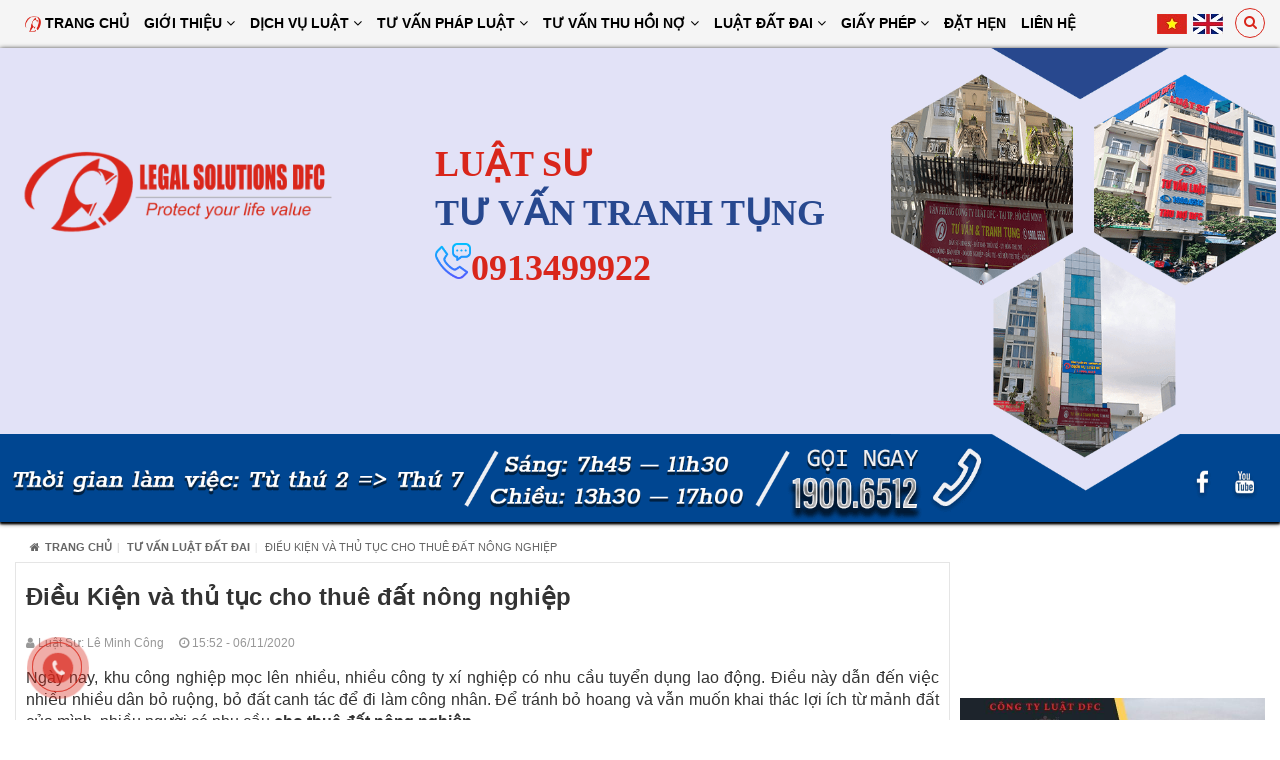

--- FILE ---
content_type: text/html; charset=UTF-8
request_url: https://luatsudfc.vn/thu-tuc-cho-thue-dat-nong-nghiep.html
body_size: 10613
content:
<!DOCTYPE html><html
lang="vie"><head><link
href="/uploads/plugin/setting/3/1578036477-1547274081-cong-ty-lu-t-dfc-t-v-n-chuyen-nghi-p.png" type="image/x-icon" rel="icon"/><link
href="/uploads/plugin/setting/3/1578036477-1547274081-cong-ty-lu-t-dfc-t-v-n-chuyen-nghi-p.png" type="image/x-icon" rel="shortcut icon"/><meta
http-equiv="Content-Type" content="text/html; charset=utf-8" /><meta
name="viewport" content="width=device-width, initial-scale=1.0"><title> Điều kiện và thủ tục cho thuê đất nông nghiệp</title><meta
http-equiv="content-language" content="vie" /><link
rel="alternate" href="https://luatsudfc.vn/thu-tuc-cho-thue-dat-nong-nghiep.html" hreflang="vie" /><link
rel="canonical" href="https://luatsudfc.vn/thu-tuc-cho-thue-dat-nong-nghiep.html" /><meta
property="og:url"                content="https://luatsudfc.vn/thu-tuc-cho-thue-dat-nong-nghiep.html" /><meta
property="og:title"              content="Điều kiện và thủ tục cho thuê đất nông nghiệp" /><meta
property="og:description"        content="có thể cho thuê đất nông nghiệp 50 năm hay lâu hơn? Thủ tục cho thuê đất nông nghiệp như thế nào? Sau đây, Công ty Luật DFC xin gửi tới bạn đọc bài viết để giải đáp thắc mắc như sau" /><meta
property="og:image"              content="https://luatsudfc.vn/uploads/plugin/news/842/1604652732-127118679-i-u-ki-n-va-th-t-c-cho-thue-t-nong-nghi-p.png" /><meta
content="có thể cho thuê đất nông nghiệp 50 năm hay lâu hơn? Thủ tục cho thuê đất nông nghiệp như thế nào? Sau đây, Công ty Luật DFC xin gửi tới bạn đọc bài viết để giải đáp thắc mắc như sau" name="description"/><meta
content="tư vấn luật, tư vấn pháp lý, tư vấn luật dân sự, luật đất đai, tư vấn luật lao động, luật doanh nghiệp., tư vấn thu hồi nợ, Tư vấn giấy phép con" name="keywords"/><link
rel="preload" href="https://luatsudfc.vn/fonts/fontawesome/fontawesome-webfont.woff2?v=4.7.0" as="font" type="font/woff2" crossorigin /><link
rel="stylesheet" type="text/css" href="/minify/minify/index/css?f=assets/css/bootstrap.min.css,assets/css/owl.carousel.css,assets/css/jquery.gritter.min.css,assets/css/font-awesome.css,css/mega-menu.css,css/style-theme.css,css/page.css,css/css_custom.css"/> <script type="text/javascript" src="/minify/minify/index/js?f=assets/js/jquery.2.1.1.min.js,assets/js/bootstrap.min.js,assets/js/bootstrap-dialog.min.js,assets/js/owl.carousel.min.js,assets/js/jquery.gritter.min.js,assets/js/jquery.validate.min.js,assets/js/main.js,assets/js/mega-menu.js,js/page.js"></script>  <script>/*<![CDATA[*/(function(w,d,s,l,i){w[l]=w[l]||[];w[l].push({'gtm.start':
new Date().getTime(),event:'gtm.js'});var f=d.getElementsByTagName(s)[0],
j=d.createElement(s),dl=l!='dataLayer'?'&l='+l:'';j.async=true;j.src=
'https://www.googletagmanager.com/gtm.js?id='+i+dl;f.parentNode.insertBefore(j,f);
})(window,document,'script','dataLayer','GTM-KJ8GK98Z');/*]]>*/</script>  <script type="application/ld+json">/*<![CDATA[*/{
	"@context": "https://schema.org/",
    "@type": "Attorney",
"@id":"https://luatsudfc.vn/",
	"url": "https://luatsudfc.vn/",
	"logo": "https://luatsudfc.vn/uploads/plugin/setting/3/1601286812-1686048245-cong-ty-lu-t-dfc-t-v-n-t-t-c-cac-l-nh-v-c-phap-lu-t.png",
    "image":"https://luatsudfc.vn/uploads/plugin/setting/3/1563937308-652876977-cong-ty-lu-t-dfc-t-v-n-chuyen-nghi-p.png",
    "priceRange":"1000$-30000$",
	"hasMap": "https://www.google.com/maps/place/C%C3%B4ng+ty+Lu%E1%BA%ADt+TNHH+T%C6%B0+v%E1%BA%A5n+Thu+n%E1%BB%A3+DFC/@20.9747662,105.7450258,17z/data=!3m1!4b1!4m5!3m4!1s0x313453215d27b34b:0xf0acb15885f2490f!8m2!3d20.9747662!4d105.7472145?hl=vi&shorturl=1",	
	"email": "mailto:luatsudfc@gmail.com			",
    "founder": "Lê Minh Công",
  	"address": {
    	"@type": "PostalAddress",
    	"addressLocality": "Hà Ðông",
        "addressCountry": "VIÊT NAM",
    	"addressRegion": "Ha Noi",
    	"postalCode":"100000",
    	"streetAddress": "LK, 28 Lê Trọng Tấn, Dương Kính, Hà Ðông, Hà Nội"
  	},
  	"description": "tư vấn hôn nhân gia đình, tư vấn luật hình sự, tư vấn luật đất đai, tư vấn sở hữu trí tuệ",
	"name": "công ty luật DFC",
  	"telephone": "19006512",
  	"openingHoursSpecification": [
  {
    "@type": "OpeningHoursSpecification",
    "dayOfWeek": [
      "Monday",
      "Tuesday",
      "Wednesday",
      "Thursday",
      "Friday"
    ],
    "opens": "07:30",
    "closes": "17:00"
  },
  {
    "@type": "OpeningHoursSpecification",
    "dayOfWeek": [
      "Saturday"
    ],
    "opens": "7:30",
    "closes": "11:30"
  }
],
  	"geo": {
    	"@type": "GeoCoordinates",
   	"latitude": "20.9747662",
    	"longitude": "105.7450258"
 		}, 			
         "potentialAction": {
    "@type": "ReserveAction",
    "target": {
      "@type": "EntryPoint",
      "urlTemplate": "https://luatsudfc.vn/",
      "inLanguage": "vn",
      "actionPlatform": [
        "https://schema.org/DesktopWebPlatform",
        "https://schema.org/IOSPlatform",
        "https://schema.org/AndroidPlatform"
      ]
    },
    "result": {
      "@type": "Reservation",
      "name": "dang kí"
    }
  },
 
  	"sameAs" : [ "https://www.facebook.com/congtyluatdfc/",
    	"https://www.youtube.com/channel/UCOE3PQSdV2IlZRDJU5Jmt3Q",
    	"https://www.instagram.com/congtyluatdfc/",
	"https://twitter.com/LuatDfc",
	"https://www.linkedin.com/in/cong-ty-luat-dfc/",
	"https://www.pinterest.com/congtyluatdfc/",
	"https://soundcloud.com/congtyluatdfc",
 "https://congtyluatdfc.tumblr.com/"]
	}/*]]>*/</script> <script type="application/ld+json">{
  "@context": "https://schema.org",
  "@type": "Person",
  "name": "Lê Minh Công",
  "jobTitle": "Ceo",
  "image" : "https://luatsudfc.vn/uploads/plugin/user/2/1598951318-1394436244-admin123.png",
   "worksFor" : "công ty luật DFC",
  "url": "https://luatsudfc.vn",
"sameAs":["https://www.facebook.com/leminhcong80",
"https://twitter.com/leminhcong9",
"https://www.linkedin.com/in/le-minh-cong/",
"https://www.quora.com/profile/Le-Minh-Cong-1" ], 
"AlumniOf" : [ "Đại học Luật Hà Nội",
"RMIT university" ],
"address": {
  "@type": "PostalAddress",
    "addressLocality": "ha noi",
    "addressRegion": "vietnam"
	 }}</script> <meta
name="google-site-verification" content="KiFDPYpg5b3o3_PzJjUvlcUfl5toQ4Ij5gnx9_0XihY" /> <script async src="https://www.googletagmanager.com/gtag/js?id=AW-11292451008"></script> <script>window.dataLayer = window.dataLayer || [];
  function gtag(){dataLayer.push(arguments);}
  gtag('js', new Date());

  gtag('config', 'AW-11292451008');</script>  <script async src="https://www.googletagmanager.com/gtag/js?id=G-T6NDREMCDM"></script> <script>window.dataLayer = window.dataLayer || [];
  function gtag(){dataLayer.push(arguments);}
  gtag('js', new Date());

  gtag('config', 'G-T6NDREMCDM');</script>  <script async src="https://www.googletagmanager.com/gtag/js?id=AW-16518343520"></script> <script>window.dataLayer = window.dataLayer || [];
  function gtag(){dataLayer.push(arguments);}
  gtag('js', new Date());

  gtag('config', 'AW-16518343520');</script> <meta
name="google-site-verification" content="AyzP8VVrwIZvSOHJwCp4X4x4Bi4F2u8guiP0SuP3hic" /><meta
name="google-site-verification" content="OzL9eu6p_nkg1qRrcdkAjw9ZW4ThYrkQu6T3iQngeyE" /><noscript><iframe
src="https://www.googletagmanager.com/ns.html?id=GTM-W74BBFG"
height="0" width="0" style="display:none;visibility:hidden"></iframe></noscript><meta
name="google-site-verification" content="aH1XJ0PQ9Fa5FVcHJzeGsgY36yqf1dhOw6Uprju1JEA" /> <script>/*<![CDATA[*/var lang = "vie";
        var global_lang = {
            code: lang
        };
        var nh_config = {
            url_current: window.location.pathname
        };

        global_lang.msg_undefined = "Lỗi không xác định !";
        global_lang.title_notification = "Thông báo hệ thống";
        global_lang.btn_oke = "Đồng ý";
        global_lang.btn_cancel = "Hủy bỏ";
        global_lang.title_notification = "Thông báo hệ thống";
        global_lang.messages_compare_success = "Đã thêm sản phẩm vào danh sách so sánh.";
        global_lang.messages_compare_error = "Không thể so sánh sản phẩm.";
        global_lang.please_select_payment_method = "Vui lòng chọn phường thức thanh toán";
        global_lang.select_district_option = "-- Quận huyện --";
        global_lang.select_ward_option = "-- Phường xã --";
        global_lang.messages_out_of_stock = "Sản phẩm này hiện tại đang hết hàng";
        global_lang.messages_please_select_quantity = "Xin vui lòng chọn số lượng sản phẩm";
        global_lang.messages_compare_success = "Đã thêm sản phẩm vào danh sách so sánh.";
        global_lang.messages_compare_error = "Không thể so sánh sản phẩm.";
        global_lang.discount = "Giảm giá";
		global_lang.currency_unit = "₫";															   

                    $.extend(nh_config, $.parseJSON('{"id":"842","pageId":"6","pageType":"news_detail"}'))/*]]>*/</script> </head><body
 ><div
id="header" class="nh-row"><div
id="header-row-6"
class="nh-row header-bottom  clearfix"><div
class="container"><div
class="row"><div
class="col-sm-12 col-xs-12"><div
class="nav-right "><div
class="box-search-mobile Foatright item-inline item-dropdown"><a
class="btn-show-search"> <i
class="fa fa-search"></i> </a><div
class="box-search"><form
id="form-suggestion" data-type="news" class="form-inline"
action="https://luatsudfc.vn/search/news/basic-search-new" method="get"
enctype="multipart/form-data"><div
class="form-group"><div
class="input-group"> <input
name="keyword" class="form-control search-suggestion"
placeholder="Từ khóa tìm kiếm"
type="text"></div></div> <button
class="btn btn-search btn-main btn-submit" type="submit"> <i
aria-hidden="true" class="fa fa-search"></i> </button></form></div></div></div><div
class="box-language"><div
class="list-lang"> <a
href="#" class="item-active"> <span
class="icon_img"> <img
width="30" src="https://luatsudfc.vn/uploads/plugin/language/4/1598945819-2083815285-viet-nam.png"> </span> </a> <a
class="click-language" data-lang="eng" href="javascript://;"> <span
class="icon_img"> <img
width="30" src="https://luatsudfc.vn/uploads/plugin/language/3/1598945805-270425678-english.png"> </span> </a></div></div> <script>$(document).on('click', '.click-language', function (event) {
            var lang = $(this).attr('data-lang');
            $.ajax({
                url: '/Dashboard/writeLanguage',
                type: 'POST',
                async: false,
                data: {
                    lang: lang,
                    url: window.location.pathname
                },
                dataType: 'json',
                success: function (response) {
                    if (response.code == -1) {
                        errorHandler(response);
                    } else {
                        nh_functions.redirect(nh_functions.routeUrl(response.url));
                    }
                },
                error: function (response, json, errorThrown) {
                    //console.log(response,'error');
                    errorHandler(response);
                }
            });
        });</script> <div
class="wsmenucontainer clearfix"><div
class="overlapblackbg"></div><div
class="wsmobileheader clearfix"> <a
id="wsnavtoggle" class="animated-arrow"> <span></span> </a></div><div
class="webslidemenu-horizontal"><div
class="wsmain"> <nav
class="wsmenu clearfix"><ul
class="mobile-sub wsmenu-list"><li> <a
href="https://luatsudfc.vn/" class="navtext "> <i><img
height="16px" width="16px" src="https://luatsudfc.vn/uploads/plugin/menu/1/1601262236-1606277974-main-menu.png" alt="Trang chủ" title="Trang chủ"></i> Trang chủ </a></li><li> <a
href="https://luatsudfc.vn/" class="navtext has-child"> Giới thiệu <i
class="fa fa-angle-down" aria-hidden="true"></i> </a><ul
class="wsmenu-submenu"><li><a
class="" href="https://luatsudfc.vn/gioi-thieu-ve-dfc.html">🖐️Giới thiệu về Công ty luật DFC</a></li><li><a
class="" href="https://luatsudfc.vn/gioi-thieu-ve-nhan-su-cua-cong-ty-luat-dfc.html">👥Các Luật sư của DFC</a></li><li><a
class="" href="https://luatsudfc.vn/an-pham-bao-chi.html">👥 Ấn Phẩm Báo Chí</a></li></ul></li><li> <a
href="https://luatsudfc.vn/link-custom" class="navtext has-child"> Dịch vụ luật <i
class="fa fa-angle-down" aria-hidden="true"></i> </a><ul
class="wsmenu-submenu"><li><a
class="" href="https://luatsudfc.vn/dich-vu-luat-su/dich-vu-luat-cho-ca-nhan">⚖Dịch vụ luật cho cá nhân</a></li><li><a
class="" href="https://luatsudfc.vn/dich-vu-luat-su/dich-vu-luat-cho-to-chuc-doanh-nghiep">⚖Dịch vụ luật cho tổ chức, doanh nghiệp</a></li><li><a
class="" href="https://luatsudfc.vn/bang-phi-dich-vu-ly-hon-nhanh.html">💵Bảng phí dịch vụ ly hôn</a></li><li><a
class="" href="https://luatsudfc.vn/bang-phi-dich-vu-cua-dfc.html">💵Bảng phí dịch vụ của DFC</a></li></ul></li><li> <a
href="https://luatsudfc.vn/link-custom" class="navtext has-child"> Tư vấn pháp luật <i
class="fa fa-angle-down" aria-hidden="true"></i> </a><ul
class="wsmenu-submenu"><li><a
class="" href="https://luatsudfc.vn/tu-van-doanh-nghiep">🏢Tư vấn pháp luật Doanh nghiệp FDI</a></li><li><a
class="" href="https://luatsudfc.vn/tu-van-giai-quyet-tranh-chap-kinh-doanh-thuong-mai">🤝Tư vấn giải quyết tranh chấp kinh doanh thương mại ► </a><ul
class="wsmenu-submenu-sub"><li><a
class="" href="https://luatsudfc.vn/tu-van-giai-quyet-tranh-chap-kinh-doanh-thuong-mai/tu-van-thu-hoi-no">💰Tư vấn thu hồi nợ</a></li><li><a
class="" href="https://luatsudfc.vn/tu-van-giai-quyet-tranh-chap-kinh-doanh-thuong-mai/tu-van-thi-hanh-an">💵Tư vấn giải quyết thi hành án</a></li><li><a
class="" href="https://luatsudfc.vn/tu-van-giai-quyet-tranh-chap-kinh-doanh-thuong-mai/tu-van-giai-quyet-tranh-chap-hop-dong-mua-ban">📝Tư vấn giải quyết tranh chấp hợp đồng mua bán</a></li><li><a
class="" href="https://luatsudfc.vn/tu-van-giai-quyet-tranh-chap-kinh-doanh-thuong-mai/tu-van-giai-quyet-thi-cong-xay-dung">🏗Tư vấn, giải quyết hợp đồng thi công xây dựng</a></li><li><a
class="" href="https://luatsudfc.vn/tu-van-giai-quyet-tranh-chap-kinh-doanh-thuong-mai/tu-van-giai-quyet-tranh-chap-hop-dong-dich-vu">📝Tư vấn, giải quyết tranh chấp hợp đồng dịch vụ</a></li><li><a
class="" href="https://luatsudfc.vn/tu-van-giai-quyet-tranh-chap-kinh-doanh-thuong-mai/tu-van-giai-quyet-tranh-chap-hop-dong-thue-muon-tai-san">🤝Tư vấn, giải quyết tranh chấp hợp đồng thuê mượn tài sản</a></li></ul></li><li><a
class="" href="https://luatsudfc.vn/luat-hinh-su">👮 Tư vấn luật hình sự</a></li><li><a
class="" href="https://luatsudfc.vn/bao-hiem-xa-hoi">🛡Tư vấn bảo hiểm xã hội</a></li><li><a
class="" href="https://luatsudfc.vn/tu-van-thu-hoi-no">👷Tư vấn luật lao động</a></li><li><a
class="" href="https://luatsudfc.vn/">🚘Tư vấn luật giao thông</a></li><li><a
class="" href="https://luatsudfc.vn/bieu-mau-van-ban">📄Biểu mẫu</a></li><li><a
class="" href="https://luatsudfc.vn/van-ban-luat">📄Văn bản luật</a></li></ul></li><li> <a
href="https://luatsudfc.vn/tu-van-thu-hoi-no" class="navtext has-child"> Tư Vấn Thu Hồi Nợ <i
class="fa fa-angle-down" aria-hidden="true"></i> </a><ul
class="wsmenu-submenu"><li><a
class="" href="https://luatsudfc.vn/tu-van-thu-hoi-no/dich-vu-tu-van-thu-hoi-no-doanh-nghiep">Dịch vụ thu hồi nợ Doanh Nghiệp</a></li><li><a
class="" href="https://luatsudfc.vn/tu-van-thu-hoi-no/khoi-kien-doi-no-va-giai-quyet-tranh-chap-cong-no">Khởi kiện đòi nợ và giải quyết tranh chấp công nợ</a></li><li><a
class="" href="https://luatsudfc.vn/tu-van-thu-hoi-no/dich-vu-thu-hoi-no-qua-trong-tai">Dịch vụ thu hồi nợ qua Trọng Tài</a></li><li><a
class="" href="https://luatsudfc.vn/tu-van-thu-hoi-no/tu-van-phap-ly-ve-cong-no-va-phong-ngua-rui-ro-cong-no">Tư vấn pháp lý về công nợ và phòng ngừa rủi ro công nợ</a></li><li><a
class="" href="https://luatsudfc.vn/tu-van-thu-hoi-no/tu-van-thu-hoi-no-hop-phap-theo-quy-dinh-moi">Tư vấn thu hồi nợ hợp pháp theo quy định mới</a></li></ul></li><li> <a
href="https://luatsudfc.vn/luat-dat-dai" class="navtext has-child"> Luật đất đai <i
class="fa fa-angle-down" aria-hidden="true"></i> </a><ul
class="wsmenu-submenu"><li><a
class="" href="https://luatsudfc.vn/luat-dat-dai">📓Thủ tục hành chính về nhà đất và Cấp sổ</a></li><li><a
class="" href="https://luatsudfc.vn/luat-dat-dai">📬Thủ tục giải quyết khiếu nại, tố cáo về đất đai</a></li><li><a
class="" href="https://luatsudfc.vn/luat-dat-dai">🏡Tranh chấp đất đai</a></li><li><a
class="" href="https://luatsudfc.vn/luat-dat-dai">🏩Thu hồi đất, tái định cư và bồi thường</a></li></ul></li><li> <a
href="https://luatsudfc.vn/link-custom" class="navtext has-child"> Giấy Phép <i
class="fa fa-angle-down" aria-hidden="true"></i> </a><ul
class="wsmenu-submenu"><li><a
class="" href="https://luatsudfc.vn/giay-phep/thuc-an-an-toan-thuc-pham">Thức Ăn - An Toàn Thực Phẩm</a></li><li><a
class="" href="https://luatsudfc.vn/giay-phep/giao-duc-dao-tao">Giáo Dục - Đào Tạo</a></li><li><a
class="" href="https://luatsudfc.vn/giay-phep/buu-chinh-vien-thong">Bưu Chính - Viễn Thông</a></li><li><a
class="" href="https://luatsudfc.vn/tu-van-luat-so-huu-tri-tue">Tư vấn luật sở hữu trí tuệ</a></li><li><a
class="" href="https://luatsudfc.vn/giay-phep/kinih-doanh-van-tai">Kinh Doanh Vận Tải</a></li></ul></li><li> <a
href="https://luatsudfc.vn/dat-hen-luat-su" class="navtext "> Đặt hẹn </a></li><li> <a
href="https://luatsudfc.vn/lien-he" class="navtext "> Liên hệ </a></li></ul> </nav></div></div></div></div></div></div></div><div
id="header-row-70"
class="nh-row top-header banner-top  clearfix   clearfix"><div
class="container-fluid"><div
class="row"><div
class="col-sm-12 col-xs-12"><div
class="col-md-4 col-sm-5 col-xs-12"><div
class="main-logo"> <img
src="/uploads/plugin/custom_img/2021-12-16/1639623048-1827492672-custom.png" alt="logo"></div></div><div
class="col-md-8 col-sm-7 col-xs-12"><div
class="text_baner"><h3>LUẬT SƯ</h3><div
class="buttom-1"><h4> TƯ VẤN TRANH TỤNG</h4> <a
href="tel:19006512" class="header-hotline"> <img
src="/uploads/plugin/custom_img/2021-09-21/1632200149-234260646-custom.png" align="left" with="36px" height="36px"> <span
class="phone">0913499922</span> </a></div></div></div></div></div></div></div></div><div
id="main" class="nh-row"><div
id="content-row-12" class="nh-row   "><div
class="container"><div
class="row"><div
class="col-sm-12 col-xs-12"><div
class="block-breadcrumb"><div
class="title-main breadcrumb-box clearfix"><div
class="container"><div
class="Foatright link-breadcrumb"><ol
class="breadcrumb"><li><a
href="https://luatsudfc.vn/"><i
class="fa fa-home"></i>Trang chủ</a></li><li> <a
href="https://luatsudfc.vn/luat-dat-dai">Tư vấn luật đất đai</a></li><li
class="active"> Điều kiện và thủ tục cho thuê đất nông nghiệp</li></ol></div></div></div></div></div></div></div></div><div
id="content-row-75" class="nh-row  cttt "><div
class="container"><div
class="row"><div
class="col-sm-12 col-xs-12"><div
class=row><div
class="col-sm-9 col-xs-12"><div
class="detail-post"><div
class="box-detail-post top-post"><h1 class="title-blogs-item"> <strong>Điều Kiện và thủ tục cho thuê đất nông nghiệp</strong></h1>  <script type="text/javascript">var addthis_share = {
                
                url: "https://luatsudfc.vn//thu-tuc-cho-thue-dat-nong-nghiep.html",
                        }</script> <a
class="more-blogs" href="https://luatsudfc.vn/leminhcong/2"> <span
class="author"> <i
class="fa fa-user" aria-hidden="true"></i> Luật Sư: Lê Minh Công </span> </a><p
class="more-blogs"> <span
class="time"> <i
class="fa fa-clock-o" aria-hidden="true"></i> 15:52 - 06/11/2020 </span></p></div><div
class="ckeditor-post"><p
dir="ltr" style="text-align: justify;"><span
style="font-size: 12pt; font-family: arial, helvetica, sans-serif;">Ngày nay, khu công nghiệp mọc lên nhiều, nhiều công ty xí nghiệp có nhu cầu tuyển dụng lao động. Điều này dẫn đến việc nhiều nhiều dân bỏ ruộng, bỏ đất canh tác để đi làm công nhân. Để tránh bỏ hoang và vẫn muốn khai thác lợi ích từ mảnh đất của mình, nhiều người có nhu cầu <strong>cho thuê đất nông nghiệp</strong>.</span></p><p
dir="ltr" style="text-align: justify;"><span
style="font-size: 12pt; font-family: arial, helvetica, sans-serif;"> Vậy điều kiện nào để chủ đất có thể cho thuê cũng như người có nhu cầu có thể thuê đất? Ngoài ra, nhà nước cho người dân thuê đất nông nghiệp như thế nào? Thời hạn thuê đất là bao lâu, có thể <strong>cho thuê đất nông nghiệp</strong> <strong>50 năm</strong> hay lâu hơn? <strong>Thủ tục <a
href="../../../quy-dinh-luat-dat-dai-ve-cho-thue-dat.html">cho thuê đất</a> nông nghiệp</strong> như thế nào? Sau đây, Công ty Luật DFC xin gửi tới bạn đọc bài viết để giải đáp thắc mắc như sau:</span></p><p
dir="ltr" style="text-align: justify;"><span
style="font-size: 12pt; font-family: arial, helvetica, sans-serif;">    <strong>Căn cứ pháp lí:</strong></span></p><ul
style="text-align: justify;"><li
dir="ltr"><p
dir="ltr"><span
style="font-size: 12pt; font-family: arial, helvetica, sans-serif;">Luật đất đai 2013</span></p></li></ul><p
dir="ltr" style="text-align: justify;"><span
style="font-size: 12pt; font-family: arial, helvetica, sans-serif;"><strong>Nội dung tư vấn</strong></span></p><h2 dir="ltr" style="text-align: justify;"><span
style="color: #0000ff; font-size: 14pt; font-family: arial, helvetica, sans-serif;"><strong>1. Nhà nước cho thuê đất nông nghiệp</strong></span></h2><p
dir="ltr" style="text-align: justify;"><span
style="font-size: 12pt; font-family: arial, helvetica, sans-serif;">Theo điều 56 Luật đất đai 2013 quy định về việc cho thuê đất của nhà nước thì đất nông nghiệp được Nhà nước giao cho cá nhân, hộ gia đình không quá hạn mức từ 3 hecta đối với tỉnh, thành phố trực thuộc trung ương thuộc khu vực Đông Nam Bộ, khu vực Đồng Bằng sông Cửu Long và không quá hạn mức từ 2 hecta ở các tỉnh, thành phố khác; nếu vượt hạn mức quy định thì nhà nước sẽ thu tiền thuê đất hàng năm hoặc thu tiền thuê đất một lần cho cả thời gian thuê.</span></p><p
dir="ltr" style="text-align: center;"><span
style="font-size: 12pt; font-family: arial, helvetica, sans-serif;"><img
src="../../../uploads/tiny_uploads/thu-tuc-cho-thue-dat-nong-nghiep.png" alt="" width="493" height="411" /></span></p><p
dir="ltr" style="text-align: justify;"><span
style="font-size: 12pt; font-family: arial, helvetica, sans-serif;">Thời hạn nhà nước <strong>cho thuê đất nông nghiệp</strong> không quá 50 năm. Đối với dự án trên đất nông nghiệp có vốn đầu tư lớn nhưng thu hồi vốn chậm, dự án đầu tư vào địa bàn có điều kiện kinh tế- xã hội khó khăm, địa bàn có điều kiện kinh tế xã hội có điều kiện đặc biệt khó khăn mà cần thời hạn dài hơn thì thời hạn giao đất, cho thuê đất không quá 70 năm.(theo điều 126 Luật đất đai).</span></p><p
dir="ltr" style="text-align: justify;"><span
style="font-size: 12pt; font-family: arial, helvetica, sans-serif;">Cơ quan có thẩm quyền giao đất, cho thuê đất thuộc thẩm quyền của ủy ban nhân dân cấp huyện theo quy định tại điều 59 Luật đất đai 2013</span></p><p
dir="ltr" style="text-align: justify;"><span
style="font-size: 12pt; font-family: arial, helvetica, sans-serif;">Để xin thuê đất, cần chuẩn bị hồ sơ để làm thủ tục xin thẩm định nhu cầu sử dụng đất, điều kiện thuê đất bao gồm:</span></p><h2 dir="ltr" style="text-align: justify;"><span
style="font-size: 12pt; color: #0000ff; font-family: arial, helvetica, sans-serif;"><strong>Thủ tục cho thuê đất nông nghiệp: </strong></span></h2><ul
style="text-align: justify;"><li
dir="ltr"><p
dir="ltr"><span
style="font-size: 12pt; font-family: arial, helvetica, sans-serif;">Đơn xin thuê đất</span></p></li><li
dir="ltr"><p
dir="ltr"><span
style="font-size: 12pt; font-family: arial, helvetica, sans-serif;">Trích lục bản đồ địa chính thửa đất hoặc trích đo địa chính thửa đất.</span></p></li></ul><p
dir="ltr" style="text-align: justify;"><span
style="font-size: 12pt; font-family: arial, helvetica, sans-serif;">Sau khi có văn bản thẩm định sẽ chuẩn bị hồ sơ để xin thuê đất:</span></p><ul
style="text-align: justify;"><li
dir="ltr"><p
dir="ltr"><span
style="font-size: 12pt; font-family: arial, helvetica, sans-serif;">Đơn xin giao đất, thuê đất</span></p></li><li
dir="ltr"><p
dir="ltr"><span
style="font-size: 12pt; font-family: arial, helvetica, sans-serif;">Trích lục bản đồ địa chính thửa đất hoặc trích đo địa chính thửa đất</span></p></li><li
dir="ltr"><p
dir="ltr"><span
style="font-size: 12pt; font-family: arial, helvetica, sans-serif;">Văn bản thẩm định.</span></p></li></ul><p
dir="ltr" style="text-align: justify;"><span
style="font-size: 12pt; font-family: arial, helvetica, sans-serif;">Hồ sơ xin thuê đất nộp tại UBND cấp huyện</span></p><h2 dir="ltr" style="text-align: justify;"><span
style="font-family: arial, helvetica, sans-serif; font-size: 14pt; color: #0000ff;">2. Thủ tục cho thuê đất nông nghiệp của cá nhân, tổ chức</span></h2><p
dir="ltr" style="text-align: justify;"><span
style="font-size: 12pt; font-family: arial, helvetica, sans-serif;">Để thuê đất nông nghiệp của tổ chức cá nhân, bên thuê và bên cho thuê cần thỏa thuận với nhau, giao kết hợp đồng cho thuê đất và đem bản hợp đồng đó đi công chứng, chứng thực.</span></p><p
dir="ltr" style="text-align: justify;"><span
style="font-size: 12pt; font-family: arial, helvetica, sans-serif;">Ngoài ra, để có thể thuê đất, bên cho thuê đất cần có giấy giao đất, cho thuê đất của chính quyền địa phương. Vì vậy, việc thuê đất nông nghiệp cần sự đồng ý của phòng tài nguyên và môi trường cấp huyện. Nếu bên thuê đất muốn sử dụng đất vào mục đích khác thì cần làm đơn xin chuyển đổi mục đích sử dụng đất, khi ấy việc chuyển nhượng cho thuê đất này cần sự đồng ý của cơ quan chức năng có thẩm quyền. Thời hạn thuê đất tùy theo giao kết hợp đồng giữa hai bên hoặc hết thời gian bên cho thuê được nhà nước giao đất.</span></p><p
dir="ltr" style="text-align: justify;"><span
style="font-size: 12pt; font-family: arial, helvetica, sans-serif;">Trên đây là bài viết giải đáp về việc thuê đất nông nghiệp. Nếu có bất kì thắc mắc nào, bạn vui lòng liên hệ <a
href="../../../tu-van-phap-luat-dat-dai.html"><strong>Tổng đài tư vấn luật đất đai</strong></a> <span
style="color: #0000ff;"><strong>19006512</strong></span> để được tư vấn giải đáp. <a
href="../../../"><strong>Công ty Luật</strong></a> <strong>DFC</strong> được thành lập từ năm 2004, với 15 năm kinh nghiệm và có đội ngũ nhân viên là các luật sư chuyên nghiệp, có trình độ chuyên môn cao trong lĩnh vực đất đai luôn sẵn sàng lắng nghe và giải đáp thắc mắc cho bạn.</span></p><div
style="border: 5px dashed #ffffff; padding: 2px; background-color: #f5f5f5; text-align: justify;"><p><span
style="font-size: 12pt;"><strong>Bài viết cùng chủ đề</strong></span></p><p><span
style="font-size: 12pt;"><em><strong>=&gt; <a
href="../../../hop-dong-thue-dat-co-can-cong-chung-khong.html">Hợp đồng thuê đất có cần công chứng không?</a></strong></em></span></p><p><span
style="font-size: 12pt;"><em><strong>=&gt; <a
href="../../../mau-hop-dong-thue-dat-kinh-doanh-moi-nhat-hien-nay.html">Mẫu hợp đồng thuê đất kinh doanh mới nhất hiện nay</a></strong></em></span></p><p><span
style="font-size: 12pt;"><em><strong>=&gt; <a
href="../../../huong-dan-viet-mau-hop-dong-thue-dat-lam-nha-xuong.html">Hướng dẫn viết mẫu hợp đồng thuê đất làm nhà xưởng</a></strong></em></span></p></div></div><div
class="fb-comments" data-href="https://luatsudfc.vn//thu-tuc-cho-thue-dat-nong-nghiep.html"
data-colorscheme="light"
data-numposts="5" data-width="100%"></div></div><div
class="share"> <a>Chia sẻ bài viết này:</a><div
class="share_icon" style="margin:10px 0">  <script type="text/javascript" src="//s7.addthis.com/js/300/addthis_widget.js#pubid=ra-5a5d69e2eb03d5b6"></script> <div
class="addthis_inline_share_toolbox"></div></div></div><div
class="authorbox"><div
class="boxflex"><div
class="borderbox box1-3"><div
class="boximgauthor"> <img
src="https://luatsudfc.vn/uploads/plugin/user/2/1619143390-1639439296-admin123.png" alt="Luật Sư: Lê Minh Công" /></div></div><div
class="borderbox box1-6 box1-6"><h4 class="hinfbox">Luật Sư: Lê Minh Công</h4><div
style="text-align: justify;"> <!DOCTYPE html><html><head></head><body><p>Với bề dày kinh nghiệm hơn 20 năm trong ngành tư vấn pháp luật, Luật sư tranh tụng tại Tòa án, Ông Lê Minh Công đã dẫn dắt DFC trở thành một thương hiệu uy tín và chất lượng cho người dân và là một trong những công ty đi đầu tại Việt Nam trong lĩnh vực tư vấn luật qua tổng đài.</p></body></html></div></div></div></div></div><div
class="col-sm-3 col-xs-12"> <iframe
src="https://www.facebook.com/plugins/page.php?href=https%3A%2F%2Fwww.facebook.com%2Fcongtyluatdfc&tabs&width=340&height=130&small_header=false&adapt_container_width=true&hide_cover=false&show_facepile=true&appId" width="310" height="130" style="border:none;overflow:hidden" scrolling="no" frameborder="0" allowfullscreen="true" allow="autoplay; clipboard-write; encrypted-media; picture-in-picture; web-share"></iframe><div
class="baner-tu-van"> <a
href="tel: 0913499922"> <img
src="/uploads/plugin/custom_img/2021-04-23/1619143984-94271608-custom.jpg"></div><div
class="dat-hen-luat-su"> <a
href="/dat-hen-luat-su" target="_blank"> <img
src="/uploads/plugin/custom_img/2021-01-29/1611887662-528306997-custom.png" width="610" height="300" alt=""> </a></div><div
class="item_block" data-action="news/NewsBlock/newsBlock/203" data-method="get"></div><div
class="bg-news-list list-related"><div
class="block-title"><h2>Bài viết cùng chuyên mục</h2></div><div
class="list-item"><div
class="lq"><div
class=" lq_img"> <img
src="https://luatsudfc.vn/uploads/plugin/news/2175/1767090882-910129064-t-cha-m-l-i-ch-a-chia-th-a-k-co-ban-c-khong-gi-i-ap-chi-ti-t-theo-quy-nh-m-i-2025.png" alt=""></div><div
class="lq_text"> <a
href="https://luatsudfc.vn/dat-cha-me-de-lai-chua-chia-thua-ke-co-ban-duoc-khong-giai-dap-chi-tiet-theo-quy-dinh-moi-2025.html" class="item-link-lienquan"> ĐẤT CHA MẸ ĐỂ LẠI CHƯA CHIA THỪA KẾ CÓ BÁN ĐƯỢC KHÔNG?  GIẢI ĐÁP CHI TIẾT THEO QUY ĐỊNH MỚI 2025 </a></div></div><div
class="lq"><div
class=" lq_img"> <img
src="https://luatsudfc.vn/uploads/plugin/news/2174/1766998735-1310712919-t-th-a-k-ch-a-co-s-co-chia-c-khong-gi-i-ap-chi-ti-t-theo-quy-nh-m-i-2025.png" alt=""></div><div
class="lq_text"> <a
href="https://luatsudfc.vn/dat-thua-ke-chua-co-so-do-co-chia-duoc-khong-giai-dap-chi-tiet-theo-quy-dinh-moi-2025.html" class="item-link-lienquan"> ĐẤT THỪA KẾ CHƯA CÓ SỔ ĐỎ CÓ CHIA ĐƯỢC KHÔNG? GIẢI ĐÁP CHI TIẾT THEO QUY ĐỊNH MỚI 2025 </a></div></div><div
class="lq"><div
class=" lq_img"> <img
src="https://luatsudfc.vn/uploads/plugin/news/2173/1766995491-1947108700-b-m-m-t-l-i-di-chuc-cho-m-t-ng-i-con-th-a-h-ng-h-t-t-co-ung-lu-t-khong-ndash-gi-i-ap-chi-ti-t-2025.png" alt=""></div><div
class="lq_text"> <a
href="https://luatsudfc.vn/bo-me-mat-de-lai-di-chuc-cho-mot-nguoi-con-thua-huong-het-dat-co-dung-luat-khong-giai-dap-chi-tiet-2025.html" class="item-link-lienquan"> BỐ MẸ MẤT ĐỂ LẠI DI CHÚC CHO MỘT NGƯỜI CON THỪA HƯỞNG HẾT ĐẤT  CÓ ĐÚNG LUẬT KHÔNG? – GIẢI ĐÁP CHI TIẾT 2025* </a></div></div><div
class="lq"><div
class=" lq_img"> <img
src="https://luatsudfc.vn/uploads/plugin/news/2172/1766992988-532601771-trong-tr-ng-h-p-m-t-ng-i-con-ang-qu-n-ly-t-khong-cho-cac-anh-ch-em-chia-thi-x-ly-ra-sao.png" alt=""></div><div
class="lq_text"> <a
href="https://luatsudfc.vn/trong-truong-hop-mot-nguoi-con-dang-quan-ly-dat-khong-cho-cac-anh-chi-em-chia-thi-xu-ly-ra-sao.html" class="item-link-lienquan"> TRONG TRƯỜNG HỢP MỘT NGƯỜI CON ĐANG QUẢN LÝ ĐẤT, KHÔNG CHO CÁC ANH CHỊ EM CHIA THÌ XỬ LÝ RA SAO? </a></div></div><div
class="lq"><div
class=" lq_img"> <img
src="https://luatsudfc.vn/uploads/plugin/news/2168/1766571843-618027560-t-s-d-ng-h-n-20-n-m-nh-ng-ch-a-co-s-ng-i-khac-tranh-ch-p-ai-co-l-i-th-phap-ly.jpeg" alt=""></div><div
class="lq_text"> <a
href="https://luatsudfc.vn/dat-su-dung-hon-20-nam-nhung-chua-co-so-do-nguoi-khac-tranh-chap-ai-co-loi-the-phap-ly.html" class="item-link-lienquan"> ĐẤT SỬ DỤNG HƠN 20 NĂM NHƯNG CHƯA CÓ SỔ ĐỎ, NGƯỜI KHÁC TRANH CHẤP-AI CÓ LỢI THẾ PHÁP LÝ? </a></div></div></div></div></div></div></div></div></div></div></div><div
id="footer" class="nh-row"><div
id="footer-row-9"
class="nh-row  footer-mid "><div
class="container"><div
class="row"><div
class="col-sm-4"><div
class="logo-footer menu-footer-vertical" style="padding-bottom: 0;"><h4 class="title-menu-ft">luatsudfc.vn</h4><h3 class="title-menu-ft1">CÔNG TY TƯ VẤN LUẬT DFC</h3></div><div
class="footer_address_container menu-footer-vertical"><div
class="row"><div
class="footer_address col-md-6 col-xs-12"> <a
href="//www.dmca.com/Protection/Status.aspx?ID=d553d860-9c1d-4362-82b6-aa41bae2ef8b" rel="nofollow" title="DMCA.com Protection Status" class="dmca-badge"> <img
src="https://images.dmca.com/Badges/dmca_protected_sml_120n.png?ID=d553d860-9c1d-4362-82b6-aa41bae2ef8b" rel="nofollow" alt="DMCA.com Protection Status" /> </a> <script async src="https://images.dmca.com/Badges/DMCABadgeHelper.min.js" rel="nofollow"></script> </div></div></div><div
class="item_block" style="display: none" data-action="footer/FooterBlock/footerFangage/59"></div></div><div
class="col-sm-8"><div
class="footer_address_container menu-footer-vertical"><div
class="row"><div
class="footer_address col-md-6 col-xs-12"><h4 class="title-menu-ft">Văn phòng miền Bắc:</h4><p> <span><i
class="fa fa-building"></i>Địa chỉ: </span>LK, 28 Lê Trọng Tấn, Dương Kinh, Hà Đông, Hà Nội, Việt Nam</p><p><span><i
class="fa fa-phone"></i> Điện thoại: </span>0913499922</p><p><span><i
class="fa fa-envelope"></i> Email: </span>luatsudfc@gmail.com</p></div><div
class="footer_address col-md-6 col-xs-12"><h4 class="title-menu-ft">Văn phòng miền Nam:</h4><p> <span><i
class="fa fa-building"></i>Địa chỉ: </span> 197 Huỳnh Tấn Phát, Phường Tân Thuận Đông, Quận 7, Thành phố Hồ Chí Minh</p><p><span><i
class="fa fa-phone"></i> Điện thoại: </span>0913499922</p><p><span><i
class="fa fa-envelope"></i> Email: </span>luatsudfc@gmail.com</p></div></div></div></div></div></div></div><div
id="footer-row-72"
class="nh-row  footer-bottom "><div
class="container"><div
class="row"><div
class="col-sm-12"><div
class="item_block" style="display: none" data-action="footer/FooterBlock/footerCopyright/9"></div> <a
href="tel: 0913499922" mypage="" class="call-now" rel="nofollow"><div
class="mypage-alo-phone"><div
class="animated infinite zoomIn mypage-alo-ph-circle"></div><div
class="animated infinite pulse mypage-alo-ph-circle-fill"></div><div
class="animated infinite tada mypage-alo-ph-img-circle"></div></div> </a></div></div></div></div></div><div
class="element-page"><div
class="warp-loading-all hidden"><div
class="warp-bg"></div><div
class="sk-cube-grid ajax-loading-icon"><div
class="sk-cube sk-cube1"></div><div
class="sk-cube sk-cube2"></div><div
class="sk-cube sk-cube3"></div><div
class="sk-cube sk-cube4"></div><div
class="sk-cube sk-cube5"></div><div
class="sk-cube sk-cube6"></div><div
class="sk-cube sk-cube7"></div><div
class="sk-cube sk-cube8"></div><div
class="sk-cube sk-cube9"></div></div></div></div></body></html>